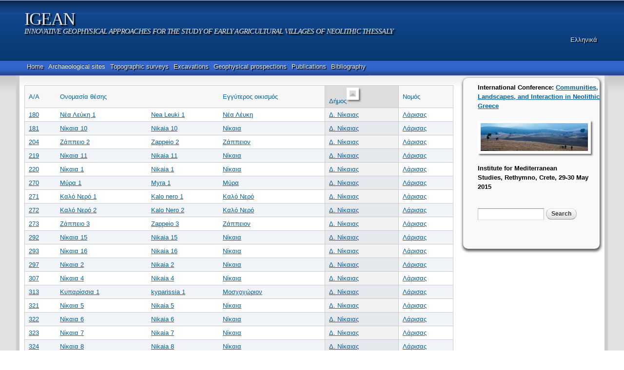

--- FILE ---
content_type: text/html; charset=utf-8
request_url: https://igean.ims.forth.gr/?q=en/archaeological-sites&page=10&order=field_municipality_terms&sort=asc
body_size: 7722
content:
<!DOCTYPE html PUBLIC "-//W3C//DTD HTML+RDFa 1.1//EN">
<html lang="en" dir="ltr" version="HTML+RDFa 1.1"
  xmlns:content="http://purl.org/rss/1.0/modules/content/"
  xmlns:dc="http://purl.org/dc/terms/"
  xmlns:foaf="http://xmlns.com/foaf/0.1/"
  xmlns:og="http://ogp.me/ns#"
  xmlns:rdfs="http://www.w3.org/2000/01/rdf-schema#"
  xmlns:sioc="http://rdfs.org/sioc/ns#"
  xmlns:sioct="http://rdfs.org/sioc/types#"
  xmlns:skos="http://www.w3.org/2004/02/skos/core#"
  xmlns:xsd="http://www.w3.org/2001/XMLSchema#">
<head profile="http://www.w3.org/1999/xhtml/vocab">
  <meta http-equiv="Content-Type" content="text/html; charset=utf-8" />
<meta name="Generator" content="Drupal 7 (http://drupal.org)" />
<link rel="shortcut icon" href="https://igean.ims.forth.gr/sites/all/themes/ims_microsite/favicon.ico" type="image/vnd.microsoft.icon" />
<meta name="viewport" content="width=device-width, initial-scale=1, maximum-scale=1, minimum-scale=1, user-scalable=no" />
  <meta name="viewport" content="initial-scale=1, maximum-scale=1,user-scalable=no"/>
  <title>IGEAN</title>  
  <style type="text/css" media="all">
@import url("https://igean.ims.forth.gr/modules/system/system.base.css?s0o4b2");
@import url("https://igean.ims.forth.gr/modules/system/system.menus.css?s0o4b2");
@import url("https://igean.ims.forth.gr/modules/system/system.messages.css?s0o4b2");
@import url("https://igean.ims.forth.gr/modules/system/system.theme.css?s0o4b2");
</style>
<style type="text/css" media="all">
@import url("https://igean.ims.forth.gr/sites/all/modules/date/date_api/date.css?s0o4b2");
@import url("https://igean.ims.forth.gr/sites/all/modules/date/date_popup/themes/datepicker.1.7.css?s0o4b2");
@import url("https://igean.ims.forth.gr/modules/field/theme/field.css?s0o4b2");
@import url("https://igean.ims.forth.gr/modules/node/node.css?s0o4b2");
@import url("https://igean.ims.forth.gr/modules/search/search.css?s0o4b2");
@import url("https://igean.ims.forth.gr/modules/user/user.css?s0o4b2");
@import url("https://igean.ims.forth.gr/sites/all/modules/views/css/views.css?s0o4b2");
</style>
<style type="text/css" media="all">
@import url("https://igean.ims.forth.gr/sites/all/modules/ctools/css/ctools.css?s0o4b2");
@import url("https://igean.ims.forth.gr/sites/all/modules/lightbox2/css/lightbox.css?s0o4b2");
@import url("https://igean.ims.forth.gr/modules/locale/locale.css?s0o4b2");
@import url("https://igean.ims.forth.gr/sites/all/modules/nice_menus/css/nice_menus.css?s0o4b2");
@import url("https://igean.ims.forth.gr/sites/all/modules/nice_menus/css/nice_menus_default.css?s0o4b2");
</style>
<style type="text/css" media="all">
@import url("https://igean.ims.forth.gr/sites/all/themes/omega/alpha/css/alpha-reset.css?s0o4b2");
@import url("https://igean.ims.forth.gr/sites/all/themes/omega/alpha/css/alpha-mobile.css?s0o4b2");
@import url("https://igean.ims.forth.gr/sites/all/themes/omega/alpha/css/alpha-alpha.css?s0o4b2");
@import url("https://igean.ims.forth.gr/sites/all/themes/omega/omega/css/formalize.css?s0o4b2");
@import url("https://igean.ims.forth.gr/sites/all/themes/omega/omega/css/omega-text.css?s0o4b2");
@import url("https://igean.ims.forth.gr/sites/all/themes/omega/omega/css/omega-branding.css?s0o4b2");
@import url("https://igean.ims.forth.gr/sites/all/themes/omega/omega/css/omega-menu.css?s0o4b2");
@import url("https://igean.ims.forth.gr/sites/all/themes/omega/omega/css/omega-forms.css?s0o4b2");
@import url("https://igean.ims.forth.gr/sites/all/themes/omega/omega/css/omega-visuals.css?s0o4b2");
@import url("https://igean.ims.forth.gr/sites/all/themes/ims_microsite/css/global.css?s0o4b2");
</style>

<!--[if (lt IE 9)&(!IEMobile)]>
<style type="text/css" media="all">
@import url("https://igean.ims.forth.gr/sites/all/themes/omega/alpha/css/grid/alpha_default/normal/alpha-default-normal-12.css?s0o4b2");
</style>
<![endif]-->

<!--[if gte IE 9]><!-->
<style type="text/css" media="all and (min-width: 740px) and (min-device-width: 740px), (max-device-width: 800px) and (min-width: 740px) and (orientation:landscape)">
@import url("https://igean.ims.forth.gr/sites/all/themes/omega/alpha/css/grid/alpha_default/narrow/alpha-default-narrow-12.css?s0o4b2");
</style>
<!--<![endif]-->

<!--[if gte IE 9]><!-->
<style type="text/css" media="all and (min-width: 980px) and (min-device-width: 980px), all and (max-device-width: 1024px) and (min-width: 1024px) and (orientation:landscape)">
@import url("https://igean.ims.forth.gr/sites/all/themes/omega/alpha/css/grid/alpha_default/normal/alpha-default-normal-12.css?s0o4b2");
</style>
<!--<![endif]-->

<!--[if gte IE 9]><!-->
<style type="text/css" media="all and (min-width: 1220px)">
@import url("https://igean.ims.forth.gr/sites/all/themes/omega/alpha/css/grid/alpha_default/wide/alpha-default-wide-12.css?s0o4b2");
</style>
<!--<![endif]-->
  
  <!--link rel="stylesheet" type="text/css" href="/misc/jquery.tree.min.css" /-->
  <script type="text/javascript" src="https://igean.ims.forth.gr/misc/jquery.js?v=1.4.4"></script>
<script type="text/javascript" src="https://igean.ims.forth.gr/misc/jquery-extend-3.4.0.js?v=1.4.4"></script>
<script type="text/javascript" src="https://igean.ims.forth.gr/misc/jquery-html-prefilter-3.5.0-backport.js?v=1.4.4"></script>
<script type="text/javascript" src="https://igean.ims.forth.gr/misc/jquery.once.js?v=1.2"></script>
<script type="text/javascript" src="https://igean.ims.forth.gr/misc/drupal.js?s0o4b2"></script>
<script type="text/javascript" src="https://igean.ims.forth.gr/sites/all/modules/nice_menus/js/jquery.bgiframe.js?v=2.1"></script>
<script type="text/javascript" src="https://igean.ims.forth.gr/sites/all/modules/nice_menus/js/jquery.hoverIntent.js?v=0.5"></script>
<script type="text/javascript" src="https://igean.ims.forth.gr/sites/all/modules/nice_menus/js/superfish.js?v=1.4.8"></script>
<script type="text/javascript" src="https://igean.ims.forth.gr/sites/all/modules/nice_menus/js/nice_menus.js?v=1.0"></script>
<script type="text/javascript" src="https://igean.ims.forth.gr/misc/form-single-submit.js?v=7.98"></script>
<script type="text/javascript" src="https://igean.ims.forth.gr/sites/all/modules/lightbox2/js/lightbox.js?s0o4b2"></script>
<script type="text/javascript" src="https://igean.ims.forth.gr/sites/all/modules/google_analytics/googleanalytics.js?s0o4b2"></script>
<script type="text/javascript">
<!--//--><![CDATA[//><!--
(function(i,s,o,g,r,a,m){i["GoogleAnalyticsObject"]=r;i[r]=i[r]||function(){(i[r].q=i[r].q||[]).push(arguments)},i[r].l=1*new Date();a=s.createElement(o),m=s.getElementsByTagName(o)[0];a.async=1;a.src=g;m.parentNode.insertBefore(a,m)})(window,document,"script","https://www.google-analytics.com/analytics.js","ga");ga("create", "UA-119363-22", {"cookieDomain":"auto"});ga("send", "pageview");
//--><!]]>
</script>
<script type="text/javascript" src="https://igean.ims.forth.gr/sites/all/themes/omega/omega/js/jquery.formalize.js?s0o4b2"></script>
<script type="text/javascript" src="https://igean.ims.forth.gr/sites/all/themes/omega/omega/js/omega-mediaqueries.js?s0o4b2"></script>
<script type="text/javascript" src="https://igean.ims.forth.gr/sites/all/themes/ims_microsite/js/geo_calc.js?s0o4b2"></script>
<script type="text/javascript">
<!--//--><![CDATA[//><!--
jQuery.extend(Drupal.settings, {"basePath":"\/","pathPrefix":"en\/","setHasJsCookie":0,"ajaxPageState":{"theme":"ims_microsite","theme_token":"IuCtK8xEKcRoJVJJuBblxi5fmonK0Tk3aIK1j4yDdps","js":{"misc\/jquery.js":1,"misc\/jquery-extend-3.4.0.js":1,"misc\/jquery-html-prefilter-3.5.0-backport.js":1,"misc\/jquery.once.js":1,"misc\/drupal.js":1,"sites\/all\/modules\/nice_menus\/js\/jquery.bgiframe.js":1,"sites\/all\/modules\/nice_menus\/js\/jquery.hoverIntent.js":1,"sites\/all\/modules\/nice_menus\/js\/superfish.js":1,"sites\/all\/modules\/nice_menus\/js\/nice_menus.js":1,"misc\/form-single-submit.js":1,"sites\/all\/modules\/lightbox2\/js\/lightbox.js":1,"sites\/all\/modules\/google_analytics\/googleanalytics.js":1,"0":1,"sites\/all\/themes\/omega\/omega\/js\/jquery.formalize.js":1,"sites\/all\/themes\/omega\/omega\/js\/omega-mediaqueries.js":1,"sites\/all\/themes\/ims_microsite\/js\/geo_calc.js":1},"css":{"modules\/system\/system.base.css":1,"modules\/system\/system.menus.css":1,"modules\/system\/system.messages.css":1,"modules\/system\/system.theme.css":1,"sites\/all\/modules\/date\/date_api\/date.css":1,"sites\/all\/modules\/date\/date_popup\/themes\/datepicker.1.7.css":1,"modules\/field\/theme\/field.css":1,"modules\/node\/node.css":1,"modules\/search\/search.css":1,"modules\/user\/user.css":1,"sites\/all\/modules\/views\/css\/views.css":1,"sites\/all\/modules\/ctools\/css\/ctools.css":1,"sites\/all\/modules\/lightbox2\/css\/lightbox.css":1,"modules\/locale\/locale.css":1,"sites\/all\/modules\/nice_menus\/css\/nice_menus.css":1,"sites\/all\/modules\/nice_menus\/css\/nice_menus_default.css":1,"sites\/all\/themes\/omega\/alpha\/css\/alpha-reset.css":1,"sites\/all\/themes\/omega\/alpha\/css\/alpha-mobile.css":1,"sites\/all\/themes\/omega\/alpha\/css\/alpha-alpha.css":1,"sites\/all\/themes\/omega\/omega\/css\/formalize.css":1,"sites\/all\/themes\/omega\/omega\/css\/omega-text.css":1,"sites\/all\/themes\/omega\/omega\/css\/omega-branding.css":1,"sites\/all\/themes\/omega\/omega\/css\/omega-menu.css":1,"sites\/all\/themes\/omega\/omega\/css\/omega-forms.css":1,"sites\/all\/themes\/omega\/omega\/css\/omega-visuals.css":1,"sites\/all\/themes\/ims_microsite\/css\/global.css":1,"ie::normal::sites\/all\/themes\/omega\/alpha\/css\/grid\/alpha_default\/normal\/alpha-default-normal-12.css":1,"sites\/all\/themes\/omega\/alpha\/css\/grid\/alpha_default\/narrow\/alpha-default-narrow-12.css":1,"sites\/all\/themes\/omega\/alpha\/css\/grid\/alpha_default\/normal\/alpha-default-normal-12.css":1,"sites\/all\/themes\/omega\/alpha\/css\/grid\/alpha_default\/wide\/alpha-default-wide-12.css":1}},"lightbox2":{"rtl":"0","file_path":"\/(\\w\\w\/)public:\/","default_image":"\/sites\/all\/modules\/lightbox2\/images\/brokenimage.jpg","border_size":10,"font_color":"000","box_color":"fff","top_position":"","overlay_opacity":"0.8","overlay_color":"000","disable_close_click":1,"resize_sequence":0,"resize_speed":400,"fade_in_speed":400,"slide_down_speed":600,"use_alt_layout":0,"disable_resize":0,"disable_zoom":1,"force_show_nav":0,"show_caption":1,"loop_items":0,"node_link_text":"View Image Details","node_link_target":0,"image_count":"Image !current of !total","video_count":"Video !current of !total","page_count":"Page !current of !total","lite_press_x_close":"press \u003Ca href=\u0022#\u0022 onclick=\u0022hideLightbox(); return FALSE;\u0022\u003E\u003Ckbd\u003Ex\u003C\/kbd\u003E\u003C\/a\u003E to close","download_link_text":"","enable_login":false,"enable_contact":false,"keys_close":"c x 27","keys_previous":"p 37","keys_next":"n 39","keys_zoom":"z","keys_play_pause":"32","display_image_size":"original","image_node_sizes":"()","trigger_lightbox_classes":"","trigger_lightbox_group_classes":"","trigger_slideshow_classes":"","trigger_lightframe_classes":"","trigger_lightframe_group_classes":"","custom_class_handler":0,"custom_trigger_classes":"","disable_for_gallery_lists":1,"disable_for_acidfree_gallery_lists":true,"enable_acidfree_videos":true,"slideshow_interval":5000,"slideshow_automatic_start":true,"slideshow_automatic_exit":true,"show_play_pause":true,"pause_on_next_click":false,"pause_on_previous_click":true,"loop_slides":false,"iframe_width":600,"iframe_height":400,"iframe_border":1,"enable_video":0,"useragent":"Mozilla\/5.0 (Macintosh; Intel Mac OS X 10_15_7) AppleWebKit\/537.36 (KHTML, like Gecko) Chrome\/131.0.0.0 Safari\/537.36; ClaudeBot\/1.0; +claudebot@anthropic.com)"},"nice_menus_options":{"delay":"800","speed":"slow"},"googleanalytics":{"trackOutbound":1,"trackMailto":1,"trackDownload":1,"trackDownloadExtensions":"7z|aac|arc|arj|asf|asx|avi|bin|csv|doc(x|m)?|dot(x|m)?|exe|flv|gif|gz|gzip|hqx|jar|jpe?g|js|mp(2|3|4|e?g)|mov(ie)?|msi|msp|pdf|phps|png|ppt(x|m)?|pot(x|m)?|pps(x|m)?|ppam|sld(x|m)?|thmx|qtm?|ra(m|r)?|sea|sit|tar|tgz|torrent|txt|wav|wma|wmv|wpd|xls(x|m|b)?|xlt(x|m)|xlam|xml|z|zip"},"urlIsAjaxTrusted":{"\/?q=en\/archaeological-sites\u0026page=10\u0026order=field_municipality_terms\u0026sort=asc":true},"omega":{"layouts":{"primary":"normal","order":["narrow","normal","wide"],"queries":{"narrow":"all and (min-width: 740px) and (min-device-width: 740px), (max-device-width: 800px) and (min-width: 740px) and (orientation:landscape)","normal":"all and (min-width: 980px) and (min-device-width: 980px), all and (max-device-width: 1024px) and (min-width: 1024px) and (orientation:landscape)","wide":"all and (min-width: 1220px)"}}}});
//--><!]]>
</script>
  <!--[if lt IE 9]><script src="http://html5shiv.googlecode.com/svn/trunk/html5.js"></script><![endif]-->
  <!--<script src="http://google-maps-utility-library-v3.googlecode.com/svn/trunk/arcgislink/src/arcgislink.js"></script>-->
  <script type="text/javascript"> var arg = null;</script>
</head>
<!--body onLoad="initialize()"  class="html not-front not-logged-in page-archaeological-sites i18n-en context-archaeological-sites" -->
<body  class="html not-front not-logged-in page-archaeological-sites i18n-en context-archaeological-sites" >
<div id="fb-root"></div>
<script>(function(d, s, id) {
  var js, fjs = d.getElementsByTagName(s)[0];
  if (d.getElementById(id)) return;
  js = d.createElement(s); js.id = id;
  js.src = "//connect.facebook.net/en_US/sdk.js#xfbml=1&appId=188793287847159&version=v2.0";
  fjs.parentNode.insertBefore(js, fjs);
}(document, 'script', 'facebook-jssdk'));</script> 
 <div id="skip-link">
    <a href="#main-content" class="element-invisible element-focusable">Skip to main content</a>
  </div>
  <div class="region region-page-top" id="region-page-top">
  <div class="region-inner region-page-top-inner">
      </div>
</div>  
  <div class="page clearfix" id="page">
      <header id="section-header" class="section section-header">
  <div id="zone-branding-wrapper" class="zone-wrapper zone-branding-wrapper clearfix">  
  <div id="zone-branding" class="zone zone-branding clearfix container-12">
    <div class="grid-12 region region-branding" id="region-branding">
  <div class="region-inner region-branding-inner">
        <div class="branding-data clearfix">
                        <hgroup class="site-name-slogan">        
                                <h2 class="site-name"><a href="/?q=en" title="Home">IGEAN</a></h2>
                                        <h6 class="site-slogan">INNOVATIVE GEOPHYSICAL APPROACHES FOR THE STUDY OF EARLY AGRICULTURAL VILLAGES OF NEOLITHIC THESSALY</h6>
              </hgroup>
          </div>
        <div class="block block-locale block-language block-locale-language odd block-without-title" id="block-locale-language">
  <div class="block-inner clearfix">
                
    <div class="content clearfix">
      <ul class="language-switcher-locale-url"><li class="en first active"><a href="/?q=en/archaeological-sites" class="language-link active" xml:lang="en" title="Archaeological sites">English</a></li><li class="el last"><a href="/?q=el/archaeological-sites" class="language-link" xml:lang="el" title="Αρχαιολογικές θέσεις">Ελληνικά</a></li></ul>    </div>
  </div>
</div>  </div>
</div>  </div>
</div><div id="zone-menu-wrapper" class="zone-wrapper zone-menu-wrapper clearfix">  
  <div id="zone-menu" class="zone zone-menu clearfix container-12">
    <div class="grid-12 region region-menu" id="region-menu">
  <div class="region-inner region-menu-inner">
        <div class="block block-nice-menus block-1 block-nice-menus-1 odd block-without-title" id="block-nice-menus-1">
  <div class="block-inner clearfix">
                
    <div class="content clearfix">
      <ul class="nice-menu nice-menu-down nice-menu-main-menu" id="nice-menu-1"><li class="menu-3526 menu-path-node-17344 first odd "><a href="/?q=en/node/17344">Home</a></li>
<li class="menu-3521 menu-path-archaeological-sites active-trail  even "><a href="/?q=en/archaeological-sites" title="" class="active">Archaeological sites</a></li>
<li class="menu-3523 menu-path-topographic-surveys-map  odd "><a href="/?q=en/topographic-surveys-map" title="">Topographic surveys</a></li>
<li class="menu-3524 menu-path-excavations-map  even "><a href="/?q=en/excavations-map" title="">Excavations</a></li>
<li class="menu-3525 menu-path-geophysical-prospection-map  odd "><a href="/?q=en/geophysical-prospection-map" title="">Geophysical prospections</a></li>
<li class="menu-3522 menu-path-node-17345  even "><a href="/?q=en/publications">Publications</a></li>
<li class="menu-3535 menu-path-bibliography  odd last"><a href="/?q=en/bibliography" title="">Bibliography</a></li>
</ul>
    </div>
  </div>
</div>  </div>
</div>
  </div>
</div></header>    
      <section id="section-content" class="section section-content">
  <div id="zone-content-wrapper" class="zone-wrapper zone-content-wrapper clearfix">  
  <div id="zone-content" class="zone zone-content clearfix container-12">    
          <div id="breadcrumb" class="grid-12"><h2 class="element-invisible">You are here</h2><div class="breadcrumb"><a href="/?q=en">Home</a></div></div>
        
    	
    <div class="grid-9 region region-content" id="region-content">
  <div class="region-inner region-content-inner">
    <a id="main-content"></a>
                <h1 class="title" id="page-title">Αρχαιολογικές θέσεις</h1>
                        <div class="block block-system block-main block-system-main odd block-without-title" id="block-system-main">
  <div class="block-inner clearfix">
                
    <div class="content clearfix">
      <div class="view view-view-archaeological-sites view-id-view_archaeological_sites view-display-id-page_1 view-dom-id-76223c45ca8c992d029b9f6efcfd857c">
        
  
  
      <div class="view-content">
      <table  class="views-table cols-6" class="views-table cols-6">
         <thead>
      <tr>
                  <th  class="views-field views-field-field-site-id" scope="col">
            <a href="/?q=en/archaeological-sites&amp;page=10&amp;order=field_site_id&amp;sort=asc" title="sort by Α/Α" class="active">Α/Α</a>          </th>
                  <th  class="views-field views-field-field-site-name" scope="col">
            <a href="/?q=en/archaeological-sites&amp;page=10&amp;order=field_site_name&amp;sort=asc" title="sort by Ονομασία θέσης" class="active">Ονομασία θέσης</a>          </th>
                  <th  class="views-field views-field-field-site-name-en" scope="col">
            <a href="/?q=en/archaeological-sites&amp;page=10&amp;order=field_site_name_en&amp;sort=asc" title="sort by " class="active"></a>          </th>
                  <th  class="views-field views-field-field-near-location-terms" scope="col">
            <a href="/?q=en/archaeological-sites&amp;page=10&amp;order=field_near_location_terms&amp;sort=asc" title="sort by Eγγύτερος οικισμός" class="active">Eγγύτερος οικισμός</a>          </th>
                  <th  class="views-field views-field-field-municipality-terms active" scope="col">
            <a href="/?q=en/archaeological-sites&amp;page=10&amp;order=field_municipality_terms&amp;sort=desc" title="sort by Δήμος" class="active">Δήμος<img typeof="foaf:Image" src="https://igean.ims.forth.gr/misc/arrow-desc.png" width="13" height="13" alt="sort descending" title="sort descending" /></a>          </th>
                  <th  class="views-field views-field-field-prefecture-terms" scope="col">
            <a href="/?q=en/archaeological-sites&amp;page=10&amp;order=field_prefecture_terms&amp;sort=asc" title="sort by Νομός" class="active">Νομός</a>          </th>
              </tr>
    </thead>
    <tbody>
          <tr  class="odd views-row-first">
                  <td  class="views-field views-field-field-site-id">
            <a href="/?q=en/node/1520">180</a>          </td>
                  <td  class="views-field views-field-field-site-name">
            <a href="/?q=en/node/1520">Νέα Λεύκη 1</a>          </td>
                  <td  class="views-field views-field-field-site-name-en">
            <a href="/?q=en/node/1520">Nea Leuki 1</a>          </td>
                  <td  class="views-field views-field-field-near-location-terms">
            <a href="/?q=en/taxonomy/term/168" typeof="skos:Concept" property="rdfs:label skos:prefLabel" datatype="">Νέα Λέυκη</a>          </td>
                  <td  class="views-field views-field-field-municipality-terms active">
            <a href="/?q=en/taxonomy/term/75" typeof="skos:Concept" property="rdfs:label skos:prefLabel" datatype="">Δ. Νίκαιας</a>          </td>
                  <td  class="views-field views-field-field-prefecture-terms">
            <a href="/?q=en/taxonomy/term/3" typeof="skos:Concept" property="rdfs:label skos:prefLabel" datatype="">Λάρισας</a>          </td>
              </tr>
          <tr  class="even">
                  <td  class="views-field views-field-field-site-id">
            <a href="/?q=en/node/1521">181</a>          </td>
                  <td  class="views-field views-field-field-site-name">
            <a href="/?q=en/node/1521">Νίκαια 10</a>          </td>
                  <td  class="views-field views-field-field-site-name-en">
            <a href="/?q=en/node/1521">Nikaia 10</a>          </td>
                  <td  class="views-field views-field-field-near-location-terms">
            <a href="/?q=en/taxonomy/term/128" typeof="skos:Concept" property="rdfs:label skos:prefLabel" datatype="">Νίκαια</a>          </td>
                  <td  class="views-field views-field-field-municipality-terms active">
            <a href="/?q=en/taxonomy/term/75" typeof="skos:Concept" property="rdfs:label skos:prefLabel" datatype="">Δ. Νίκαιας</a>          </td>
                  <td  class="views-field views-field-field-prefecture-terms">
            <a href="/?q=en/taxonomy/term/3" typeof="skos:Concept" property="rdfs:label skos:prefLabel" datatype="">Λάρισας</a>          </td>
              </tr>
          <tr  class="odd">
                  <td  class="views-field views-field-field-site-id">
            <a href="/?q=en/node/1544">204</a>          </td>
                  <td  class="views-field views-field-field-site-name">
            <a href="/?q=en/node/1544">Ζάππειο 2</a>          </td>
                  <td  class="views-field views-field-field-site-name-en">
            <a href="/?q=en/node/1544">Zappeio 2</a>          </td>
                  <td  class="views-field views-field-field-near-location-terms">
            <a href="/?q=en/taxonomy/term/174" typeof="skos:Concept" property="rdfs:label skos:prefLabel" datatype="">Ζάππειον</a>          </td>
                  <td  class="views-field views-field-field-municipality-terms active">
            <a href="/?q=en/taxonomy/term/75" typeof="skos:Concept" property="rdfs:label skos:prefLabel" datatype="">Δ. Νίκαιας</a>          </td>
                  <td  class="views-field views-field-field-prefecture-terms">
            <a href="/?q=en/taxonomy/term/3" typeof="skos:Concept" property="rdfs:label skos:prefLabel" datatype="">Λάρισας</a>          </td>
              </tr>
          <tr  class="even">
                  <td  class="views-field views-field-field-site-id">
            <a href="/?q=en/node/1558">219</a>          </td>
                  <td  class="views-field views-field-field-site-name">
            <a href="/?q=en/node/1558">Νίκαια 11</a>          </td>
                  <td  class="views-field views-field-field-site-name-en">
            <a href="/?q=en/node/1558">Nikaia 11</a>          </td>
                  <td  class="views-field views-field-field-near-location-terms">
            <a href="/?q=en/taxonomy/term/128" typeof="skos:Concept" property="rdfs:label skos:prefLabel" datatype="">Νίκαια</a>          </td>
                  <td  class="views-field views-field-field-municipality-terms active">
            <a href="/?q=en/taxonomy/term/75" typeof="skos:Concept" property="rdfs:label skos:prefLabel" datatype="">Δ. Νίκαιας</a>          </td>
                  <td  class="views-field views-field-field-prefecture-terms">
            <a href="/?q=en/taxonomy/term/3" typeof="skos:Concept" property="rdfs:label skos:prefLabel" datatype="">Λάρισας</a>          </td>
              </tr>
          <tr  class="odd">
                  <td  class="views-field views-field-field-site-id">
            <a href="/?q=en/node/1559">220</a>          </td>
                  <td  class="views-field views-field-field-site-name">
            <a href="/?q=en/node/1559">Νίκαια 1</a>          </td>
                  <td  class="views-field views-field-field-site-name-en">
            <a href="/?q=en/node/1559">Nikaia 1</a>          </td>
                  <td  class="views-field views-field-field-near-location-terms">
            <a href="/?q=en/taxonomy/term/128" typeof="skos:Concept" property="rdfs:label skos:prefLabel" datatype="">Νίκαια</a>          </td>
                  <td  class="views-field views-field-field-municipality-terms active">
            <a href="/?q=en/taxonomy/term/75" typeof="skos:Concept" property="rdfs:label skos:prefLabel" datatype="">Δ. Νίκαιας</a>          </td>
                  <td  class="views-field views-field-field-prefecture-terms">
            <a href="/?q=en/taxonomy/term/3" typeof="skos:Concept" property="rdfs:label skos:prefLabel" datatype="">Λάρισας</a>          </td>
              </tr>
          <tr  class="even">
                  <td  class="views-field views-field-field-site-id">
            <a href="/?q=en/node/1602">270</a>          </td>
                  <td  class="views-field views-field-field-site-name">
            <a href="/?q=en/node/1602">Μύρα 1</a>          </td>
                  <td  class="views-field views-field-field-site-name-en">
            <a href="/?q=en/node/1602">Myra 1</a>          </td>
                  <td  class="views-field views-field-field-near-location-terms">
            <a href="/?q=en/taxonomy/term/189" typeof="skos:Concept" property="rdfs:label skos:prefLabel" datatype="">Μύρα</a>          </td>
                  <td  class="views-field views-field-field-municipality-terms active">
            <a href="/?q=en/taxonomy/term/75" typeof="skos:Concept" property="rdfs:label skos:prefLabel" datatype="">Δ. Νίκαιας</a>          </td>
                  <td  class="views-field views-field-field-prefecture-terms">
            <a href="/?q=en/taxonomy/term/3" typeof="skos:Concept" property="rdfs:label skos:prefLabel" datatype="">Λάρισας</a>          </td>
              </tr>
          <tr  class="odd">
                  <td  class="views-field views-field-field-site-id">
            <a href="/?q=en/node/1603">271</a>          </td>
                  <td  class="views-field views-field-field-site-name">
            <a href="/?q=en/node/1603">Καλό Νερό 1</a>          </td>
                  <td  class="views-field views-field-field-site-name-en">
            <a href="/?q=en/node/1603">Kalo nero 1</a>          </td>
                  <td  class="views-field views-field-field-near-location-terms">
            <a href="/?q=en/taxonomy/term/190" typeof="skos:Concept" property="rdfs:label skos:prefLabel" datatype="">Καλό Νερό</a>          </td>
                  <td  class="views-field views-field-field-municipality-terms active">
            <a href="/?q=en/taxonomy/term/75" typeof="skos:Concept" property="rdfs:label skos:prefLabel" datatype="">Δ. Νίκαιας</a>          </td>
                  <td  class="views-field views-field-field-prefecture-terms">
            <a href="/?q=en/taxonomy/term/3" typeof="skos:Concept" property="rdfs:label skos:prefLabel" datatype="">Λάρισας</a>          </td>
              </tr>
          <tr  class="even">
                  <td  class="views-field views-field-field-site-id">
            <a href="/?q=en/node/1604">272</a>          </td>
                  <td  class="views-field views-field-field-site-name">
            <a href="/?q=en/node/1604">Καλό Νερό 2</a>          </td>
                  <td  class="views-field views-field-field-site-name-en">
            <a href="/?q=en/node/1604">Kalo Nero 2</a>          </td>
                  <td  class="views-field views-field-field-near-location-terms">
            <a href="/?q=en/taxonomy/term/190" typeof="skos:Concept" property="rdfs:label skos:prefLabel" datatype="">Καλό Νερό</a>          </td>
                  <td  class="views-field views-field-field-municipality-terms active">
            <a href="/?q=en/taxonomy/term/75" typeof="skos:Concept" property="rdfs:label skos:prefLabel" datatype="">Δ. Νίκαιας</a>          </td>
                  <td  class="views-field views-field-field-prefecture-terms">
            <a href="/?q=en/taxonomy/term/3" typeof="skos:Concept" property="rdfs:label skos:prefLabel" datatype="">Λάρισας</a>          </td>
              </tr>
          <tr  class="odd">
                  <td  class="views-field views-field-field-site-id">
            <a href="/?q=en/node/1605">273</a>          </td>
                  <td  class="views-field views-field-field-site-name">
            <a href="/?q=en/node/1605">Ζάππειο 3</a>          </td>
                  <td  class="views-field views-field-field-site-name-en">
            <a href="/?q=en/node/1605">Zappeio 3</a>          </td>
                  <td  class="views-field views-field-field-near-location-terms">
            <a href="/?q=en/taxonomy/term/174" typeof="skos:Concept" property="rdfs:label skos:prefLabel" datatype="">Ζάππειον</a>          </td>
                  <td  class="views-field views-field-field-municipality-terms active">
            <a href="/?q=en/taxonomy/term/75" typeof="skos:Concept" property="rdfs:label skos:prefLabel" datatype="">Δ. Νίκαιας</a>          </td>
                  <td  class="views-field views-field-field-prefecture-terms">
            <a href="/?q=en/taxonomy/term/3" typeof="skos:Concept" property="rdfs:label skos:prefLabel" datatype="">Λάρισας</a>          </td>
              </tr>
          <tr  class="even">
                  <td  class="views-field views-field-field-site-id">
            <a href="/?q=en/node/1617">292</a>          </td>
                  <td  class="views-field views-field-field-site-name">
            <a href="/?q=en/node/1617">Νίκαια 15</a>          </td>
                  <td  class="views-field views-field-field-site-name-en">
            <a href="/?q=en/node/1617">Nikaia 15</a>          </td>
                  <td  class="views-field views-field-field-near-location-terms">
            <a href="/?q=en/taxonomy/term/128" typeof="skos:Concept" property="rdfs:label skos:prefLabel" datatype="">Νίκαια</a>          </td>
                  <td  class="views-field views-field-field-municipality-terms active">
            <a href="/?q=en/taxonomy/term/75" typeof="skos:Concept" property="rdfs:label skos:prefLabel" datatype="">Δ. Νίκαιας</a>          </td>
                  <td  class="views-field views-field-field-prefecture-terms">
            <a href="/?q=en/taxonomy/term/3" typeof="skos:Concept" property="rdfs:label skos:prefLabel" datatype="">Λάρισας</a>          </td>
              </tr>
          <tr  class="odd">
                  <td  class="views-field views-field-field-site-id">
            <a href="/?q=en/node/1618">293</a>          </td>
                  <td  class="views-field views-field-field-site-name">
            <a href="/?q=en/node/1618">Νίκαια 16</a>          </td>
                  <td  class="views-field views-field-field-site-name-en">
            <a href="/?q=en/node/1618">Nikaia 16</a>          </td>
                  <td  class="views-field views-field-field-near-location-terms">
            <a href="/?q=en/taxonomy/term/128" typeof="skos:Concept" property="rdfs:label skos:prefLabel" datatype="">Νίκαια</a>          </td>
                  <td  class="views-field views-field-field-municipality-terms active">
            <a href="/?q=en/taxonomy/term/75" typeof="skos:Concept" property="rdfs:label skos:prefLabel" datatype="">Δ. Νίκαιας</a>          </td>
                  <td  class="views-field views-field-field-prefecture-terms">
            <a href="/?q=en/taxonomy/term/3" typeof="skos:Concept" property="rdfs:label skos:prefLabel" datatype="">Λάρισας</a>          </td>
              </tr>
          <tr  class="even">
                  <td  class="views-field views-field-field-site-id">
            <a href="/?q=en/node/1621">297</a>          </td>
                  <td  class="views-field views-field-field-site-name">
            <a href="/?q=en/node/1621">Νίκαια 2</a>          </td>
                  <td  class="views-field views-field-field-site-name-en">
            <a href="/?q=en/node/1621">Nikaia 2</a>          </td>
                  <td  class="views-field views-field-field-near-location-terms">
            <a href="/?q=en/taxonomy/term/128" typeof="skos:Concept" property="rdfs:label skos:prefLabel" datatype="">Νίκαια</a>          </td>
                  <td  class="views-field views-field-field-municipality-terms active">
            <a href="/?q=en/taxonomy/term/75" typeof="skos:Concept" property="rdfs:label skos:prefLabel" datatype="">Δ. Νίκαιας</a>          </td>
                  <td  class="views-field views-field-field-prefecture-terms">
            <a href="/?q=en/taxonomy/term/3" typeof="skos:Concept" property="rdfs:label skos:prefLabel" datatype="">Λάρισας</a>          </td>
              </tr>
          <tr  class="odd">
                  <td  class="views-field views-field-field-site-id">
            <a href="/?q=en/node/1630">307</a>          </td>
                  <td  class="views-field views-field-field-site-name">
            <a href="/?q=en/node/1630">Νίκαια 4</a>          </td>
                  <td  class="views-field views-field-field-site-name-en">
            <a href="/?q=en/node/1630">Nikaia 4</a>          </td>
                  <td  class="views-field views-field-field-near-location-terms">
            <a href="/?q=en/taxonomy/term/128" typeof="skos:Concept" property="rdfs:label skos:prefLabel" datatype="">Νίκαια</a>          </td>
                  <td  class="views-field views-field-field-municipality-terms active">
            <a href="/?q=en/taxonomy/term/75" typeof="skos:Concept" property="rdfs:label skos:prefLabel" datatype="">Δ. Νίκαιας</a>          </td>
                  <td  class="views-field views-field-field-prefecture-terms">
            <a href="/?q=en/taxonomy/term/3" typeof="skos:Concept" property="rdfs:label skos:prefLabel" datatype="">Λάρισας</a>          </td>
              </tr>
          <tr  class="even">
                  <td  class="views-field views-field-field-site-id">
            <a href="/?q=en/node/1636">313</a>          </td>
                  <td  class="views-field views-field-field-site-name">
            <a href="/?q=en/node/1636">Κυπαρίσσια 1</a>          </td>
                  <td  class="views-field views-field-field-site-name-en">
            <a href="/?q=en/node/1636">kyparissia 1</a>          </td>
                  <td  class="views-field views-field-field-near-location-terms">
            <a href="/?q=en/taxonomy/term/139" typeof="skos:Concept" property="rdfs:label skos:prefLabel" datatype="">Μοσχοχώριον</a>          </td>
                  <td  class="views-field views-field-field-municipality-terms active">
            <a href="/?q=en/taxonomy/term/75" typeof="skos:Concept" property="rdfs:label skos:prefLabel" datatype="">Δ. Νίκαιας</a>          </td>
                  <td  class="views-field views-field-field-prefecture-terms">
            <a href="/?q=en/taxonomy/term/3" typeof="skos:Concept" property="rdfs:label skos:prefLabel" datatype="">Λάρισας</a>          </td>
              </tr>
          <tr  class="odd">
                  <td  class="views-field views-field-field-site-id">
            <a href="/?q=en/node/1644">321</a>          </td>
                  <td  class="views-field views-field-field-site-name">
            <a href="/?q=en/node/1644">Νίκαια 5</a>          </td>
                  <td  class="views-field views-field-field-site-name-en">
            <a href="/?q=en/node/1644">Nikaia 5</a>          </td>
                  <td  class="views-field views-field-field-near-location-terms">
            <a href="/?q=en/taxonomy/term/128" typeof="skos:Concept" property="rdfs:label skos:prefLabel" datatype="">Νίκαια</a>          </td>
                  <td  class="views-field views-field-field-municipality-terms active">
            <a href="/?q=en/taxonomy/term/75" typeof="skos:Concept" property="rdfs:label skos:prefLabel" datatype="">Δ. Νίκαιας</a>          </td>
                  <td  class="views-field views-field-field-prefecture-terms">
            <a href="/?q=en/taxonomy/term/3" typeof="skos:Concept" property="rdfs:label skos:prefLabel" datatype="">Λάρισας</a>          </td>
              </tr>
          <tr  class="even">
                  <td  class="views-field views-field-field-site-id">
            <a href="/?q=en/node/1645">322</a>          </td>
                  <td  class="views-field views-field-field-site-name">
            <a href="/?q=en/node/1645">Νίκαια 6</a>          </td>
                  <td  class="views-field views-field-field-site-name-en">
            <a href="/?q=en/node/1645">Nikaia 6</a>          </td>
                  <td  class="views-field views-field-field-near-location-terms">
            <a href="/?q=en/taxonomy/term/128" typeof="skos:Concept" property="rdfs:label skos:prefLabel" datatype="">Νίκαια</a>          </td>
                  <td  class="views-field views-field-field-municipality-terms active">
            <a href="/?q=en/taxonomy/term/75" typeof="skos:Concept" property="rdfs:label skos:prefLabel" datatype="">Δ. Νίκαιας</a>          </td>
                  <td  class="views-field views-field-field-prefecture-terms">
            <a href="/?q=en/taxonomy/term/3" typeof="skos:Concept" property="rdfs:label skos:prefLabel" datatype="">Λάρισας</a>          </td>
              </tr>
          <tr  class="odd">
                  <td  class="views-field views-field-field-site-id">
            <a href="/?q=en/node/1646">323</a>          </td>
                  <td  class="views-field views-field-field-site-name">
            <a href="/?q=en/node/1646">Νίκαια 7</a>          </td>
                  <td  class="views-field views-field-field-site-name-en">
            <a href="/?q=en/node/1646">Nikaia 7</a>          </td>
                  <td  class="views-field views-field-field-near-location-terms">
            <a href="/?q=en/taxonomy/term/128" typeof="skos:Concept" property="rdfs:label skos:prefLabel" datatype="">Νίκαια</a>          </td>
                  <td  class="views-field views-field-field-municipality-terms active">
            <a href="/?q=en/taxonomy/term/75" typeof="skos:Concept" property="rdfs:label skos:prefLabel" datatype="">Δ. Νίκαιας</a>          </td>
                  <td  class="views-field views-field-field-prefecture-terms">
            <a href="/?q=en/taxonomy/term/3" typeof="skos:Concept" property="rdfs:label skos:prefLabel" datatype="">Λάρισας</a>          </td>
              </tr>
          <tr  class="even">
                  <td  class="views-field views-field-field-site-id">
            <a href="/?q=en/node/1647">324</a>          </td>
                  <td  class="views-field views-field-field-site-name">
            <a href="/?q=en/node/1647">Νίκαια 8</a>          </td>
                  <td  class="views-field views-field-field-site-name-en">
            <a href="/?q=en/node/1647">Nikaia 8</a>          </td>
                  <td  class="views-field views-field-field-near-location-terms">
            <a href="/?q=en/taxonomy/term/128" typeof="skos:Concept" property="rdfs:label skos:prefLabel" datatype="">Νίκαια</a>          </td>
                  <td  class="views-field views-field-field-municipality-terms active">
            <a href="/?q=en/taxonomy/term/75" typeof="skos:Concept" property="rdfs:label skos:prefLabel" datatype="">Δ. Νίκαιας</a>          </td>
                  <td  class="views-field views-field-field-prefecture-terms">
            <a href="/?q=en/taxonomy/term/3" typeof="skos:Concept" property="rdfs:label skos:prefLabel" datatype="">Λάρισας</a>          </td>
              </tr>
          <tr  class="odd">
                  <td  class="views-field views-field-field-site-id">
            <a href="/?q=en/node/1648">325</a>          </td>
                  <td  class="views-field views-field-field-site-name">
            <a href="/?q=en/node/1648">Νίκαια 9</a>          </td>
                  <td  class="views-field views-field-field-site-name-en">
            <a href="/?q=en/node/1648">Nikaia 9</a>          </td>
                  <td  class="views-field views-field-field-near-location-terms">
            <a href="/?q=en/taxonomy/term/128" typeof="skos:Concept" property="rdfs:label skos:prefLabel" datatype="">Νίκαια</a>          </td>
                  <td  class="views-field views-field-field-municipality-terms active">
            <a href="/?q=en/taxonomy/term/75" typeof="skos:Concept" property="rdfs:label skos:prefLabel" datatype="">Δ. Νίκαιας</a>          </td>
                  <td  class="views-field views-field-field-prefecture-terms">
            <a href="/?q=en/taxonomy/term/3" typeof="skos:Concept" property="rdfs:label skos:prefLabel" datatype="">Λάρισας</a>          </td>
              </tr>
          <tr  class="even views-row-last">
                  <td  class="views-field views-field-field-site-id">
            <a href="/?q=en/node/1651">328</a>          </td>
                  <td  class="views-field views-field-field-site-name">
            <a href="/?q=en/node/1651">Κυπαρισσία 2</a>          </td>
                  <td  class="views-field views-field-field-site-name-en">
            <a href="/?q=en/node/1651">Kuparissia 2</a>          </td>
                  <td  class="views-field views-field-field-near-location-terms">
            <a href="/?q=en/taxonomy/term/139" typeof="skos:Concept" property="rdfs:label skos:prefLabel" datatype="">Μοσχοχώριον</a>          </td>
                  <td  class="views-field views-field-field-municipality-terms active">
            <a href="/?q=en/taxonomy/term/75" typeof="skos:Concept" property="rdfs:label skos:prefLabel" datatype="">Δ. Νίκαιας</a>          </td>
                  <td  class="views-field views-field-field-prefecture-terms">
            <a href="/?q=en/taxonomy/term/3" typeof="skos:Concept" property="rdfs:label skos:prefLabel" datatype="">Λάρισας</a>          </td>
              </tr>
      </tbody>
</table>
    </div>
  
      <h2 class="element-invisible">Pages</h2><div class="item-list"><ul class="pager clearfix"><li class="pager-first first"><a title="Go to first page" href="/?q=en/archaeological-sites&amp;order=field_municipality_terms&amp;sort=asc">« first</a></li><li class="pager-previous"><a title="Go to previous page" href="/?q=en/archaeological-sites&amp;order=field_municipality_terms&amp;sort=asc&amp;page=9">‹ previous</a></li><li class="pager-ellipsis">…</li><li class="pager-item"><a title="Go to page 7" href="/?q=en/archaeological-sites&amp;order=field_municipality_terms&amp;sort=asc&amp;page=6">7</a></li><li class="pager-item"><a title="Go to page 8" href="/?q=en/archaeological-sites&amp;order=field_municipality_terms&amp;sort=asc&amp;page=7">8</a></li><li class="pager-item"><a title="Go to page 9" href="/?q=en/archaeological-sites&amp;order=field_municipality_terms&amp;sort=asc&amp;page=8">9</a></li><li class="pager-item"><a title="Go to page 10" href="/?q=en/archaeological-sites&amp;order=field_municipality_terms&amp;sort=asc&amp;page=9">10</a></li><li class="pager-current">11</li><li class="pager-item"><a title="Go to page 12" href="/?q=en/archaeological-sites&amp;order=field_municipality_terms&amp;sort=asc&amp;page=11">12</a></li><li class="pager-item"><a title="Go to page 13" href="/?q=en/archaeological-sites&amp;order=field_municipality_terms&amp;sort=asc&amp;page=12">13</a></li><li class="pager-item"><a title="Go to page 14" href="/?q=en/archaeological-sites&amp;order=field_municipality_terms&amp;sort=asc&amp;page=13">14</a></li><li class="pager-item"><a title="Go to page 15" href="/?q=en/archaeological-sites&amp;order=field_municipality_terms&amp;sort=asc&amp;page=14">15</a></li><li class="pager-ellipsis">…</li><li class="pager-next"><a title="Go to next page" href="/?q=en/archaeological-sites&amp;order=field_municipality_terms&amp;sort=asc&amp;page=11">next ›</a></li><li class="pager-last last"><a title="Go to last page" href="/?q=en/archaeological-sites&amp;order=field_municipality_terms&amp;sort=asc&amp;page=17">last »</a></li></ul></div>  
  
  
  
  
</div>    </div>
  </div>
</div>      </div>
</div><aside class="grid-3 region region-sidebar-second" id="region-sidebar-second">
  <div class="region-inner region-sidebar-second-inner">
    <div class="block block-block block-4 block-block-4 odd block-without-title" id="block-block-4">
  <div class="block-inner clearfix">
                
    <div class="content clearfix">
      <p><strong>International Conference: <a href="http://igean.ims.forth.gr/conference" target="_blank" title="IGEAN Conference">Communities, Landscapes, and Interaction in Neolithic Greece</a></strong></p>
<p><a href="http://igean.ims.forth.gr/conference" target="_blank" title="IGEAN Conference"><strong><img src="http://igean.ims.forth.gr/conference/header1.png" alt="IGEAN Conference" title="IGEAN Conference" style="width: 100%; margin: 0px; max-width: 220px;" /></strong></a></p>
<p><span><strong>Institute for Mediterranean Studies, </strong></span><strong>Rethymno, Crete, 29-30 May 2015</strong></p>
    </div>
  </div>
</div><div class="block block-search block-form block-search-form even block-without-title" id="block-search-form">
  <div class="block-inner clearfix">
                
    <div class="content clearfix">
      <form action="/?q=en/archaeological-sites&amp;page=10&amp;order=field_municipality_terms&amp;sort=asc" method="post" id="search-block-form" accept-charset="UTF-8"><div><div class="container-inline">
      <h2 class="element-invisible">Search form</h2>
    <div class="form-item form-type-textfield form-item-search-block-form">
  <label class="element-invisible" for="edit-search-block-form--2">Search </label>
 <input title="Enter the terms you wish to search for." type="text" id="edit-search-block-form--2" name="search_block_form" value="" size="15" maxlength="128" class="form-text" />
</div>
<div class="form-actions form-wrapper" id="edit-actions"><input type="submit" id="edit-submit" name="op" value="Search" class="form-submit" /></div><input type="hidden" name="form_build_id" value="form-KCRCYD0wcH9bLsEFahQqa5vKqMo0SlomVDsqc6TtUDc" />
<input type="hidden" name="form_id" value="search_block_form" />
</div>
</div></form>    </div>
  </div>
</div><div class="block block-block block-3 block-block-3 odd block-without-title" id="block-block-3">
  <div class="block-inner clearfix">
                
    <div class="content clearfix">
      <div class="fb-like-box" data-href="https://www.facebook.com/GeosatResearch" data-width="250" data-colorscheme="light" data-show-faces="false" data-header="true" data-stream="false" data-show-border="true"> </div>
    </div>
  </div>
</div>  </div>
</aside>  </div>
</div></section>    
  
      <footer id="section-footer" class="section section-footer">
  <div id="zone-postscript-wrapper" class="zone-wrapper zone-postscript-wrapper clearfix">  
  <div id="zone-postscript" class="zone zone-postscript clearfix container-12">
      </div>
</div><div id="zone-footer-wrapper" class="zone-wrapper zone-footer-wrapper clearfix">  
  <div id="zone-footer" class="zone zone-footer clearfix container-12">
    <div class="grid-6 region region-footer-first" id="region-footer-first">
  <div class="region-inner region-footer-first-inner">
    <div class="block block-block block-1 block-block-1 odd block-without-title" id="block-block-1">
  <div class="block-inner clearfix">
                
    <div class="content clearfix">
      <p><em>Copyright 2026</em> <em>&copy; IGEAN. All rights reserved.</em></p>    </div>
  </div>
</div>  </div>
</div><div class="grid-6 region region-footer-second" id="region-footer-second">
  <div class="region-inner region-footer-second-inner">
    <div class="block block-block block-2 block-block-2 odd block-without-title" id="block-block-2">
  <div class="block-inner clearfix">
                
    <div class="content clearfix">
      <p><a href="http://www.edulll.gr" target="_blank"><img src="sites/all/themes/ims_microsite/espa_el.png" title="Εθνικό Στρατηγικό Πλαίσιο Αναφοράς 2007 - 2013" width="499" height="119" /></a></p>
    </div>
  </div>
</div>  </div>
</div>  </div>
</div></footer>  </div>  </body>
<script type="text/javascript">
	(function ($) {
		var str = $("span.date-display-single").html();
		$("span.date-display-single").html(str.replace("01/01/", ""));
		
		var strs = $("span.date-display-start").html();
		$("span.date-display-start").html(strs.replace("01/01/", ""));
		
		var stre = $("span.date-display-end").html();
		$("span.date-display-end").html(stre.replace("01/01/", ""));
	})(jQuery);
  </script>
</html>